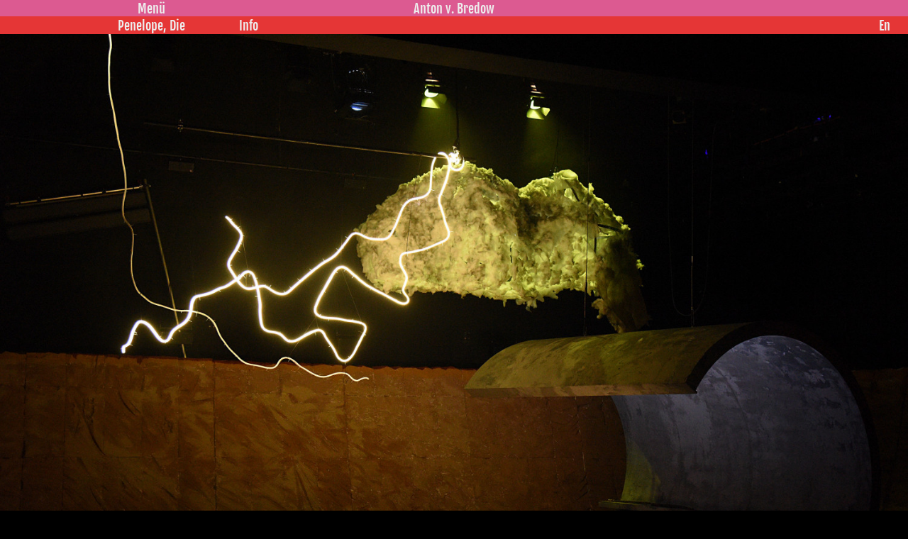

--- FILE ---
content_type: text/html; charset=UTF-8
request_url: https://antonvonbredow.com/projects/penelope-die
body_size: 4371
content:


<!DOCTYPE HTML>
<html>
  <head>
    <meta charset="utf-8">
    <meta http-equiv="x-ua-compatible" content="ie=edge">
    <meta name="viewport" content="width=device-width, user-scalable=no, minimum-scale=1.0, maximum-scale=1.0">
    <title>Anton v. Bredow, Penelope, Die, Musiktheaterregie-Diplom, HfMT Hamburg 2022</title>

    <meta name="description" content="Anton von Bredow ist ein in Hamburg lebender Bühnen- und Szenenbildner">
    <meta property="og:url" content="https://www.antonvonbredow.com/">
    <meta property="og:title" content="Anton von Bredow">

          <meta property="og:image" content="https://antonvonbredow.com/media/pages/meta/5c6cbee936-1739824212/bildschirmfoto-2022-01-03-um-19.02.52.png">
    
    <meta property="og:description" content="Bühnen- und Szenenbilder">

          <link rel="icon" href="https://antonvonbredow.com/media/pages/meta/fba3823f42-1739824212/favicon1212-png.png" type="image/png" sizes="96x96">
        <link href="https://antonvonbredow.com/assets/css/style.css" rel="stylesheet">    <link href="https://antonvonbredow.com/assets/css/clock.css" rel="stylesheet">  </head>
<body>
<header onmouseenter="handleMouseEnter()" onmouseleave="handleMouseLeave()" id="theheader">

    <div class="HeaderTop" id="headertop">
        <span onclick="ShowMenu()" class="cl2 c2 ff-2 cl"> 
            Menü        </span>
        <a href="/" class="c2 cl2 ff-2 cl avb">Anton v. Bredow</a>
        <span class="mobilelang al-r">  <a class="inl ff-2 mar lang cl cl2 activelang"href="https://antonvonbredow.com/projects/penelope-die" hreflang="de">
      de  </a>
  <a class="inl ff-2 mar lang cl cl2 "href="https://antonvonbredow.com/en/projects/penelope-die" hreflang="en">
      en  </a>
</span>
    </div>

    <div class="Area2">
       <div class="MobileShow"></div>
          <h2 class="ff-2 title inl mar cl2"><a  href="#top">Penelope, Die</a></h2>
          
          <span class="al-l">
                          <a href="#informationen" class="inl  textlink ff-2 mar cl cl2" onclick="HideAll()">Info</a>
                      </span>
        <span class="desklang al-r">  <a class="inl ff-2 mar lang cl cl2 activelang"href="https://antonvonbredow.com/projects/penelope-die" hreflang="de">
      de  </a>
  <a class="inl ff-2 mar lang cl cl2 "href="https://antonvonbredow.com/en/projects/penelope-die" hreflang="en">
      en  </a>
</span>
    </div>  

    <div class="menu">
        



<div class="MenuMain heightlimit" id="menumain" style="display: none;">
  
  <div>
    <div></div>
    <div id="projectmenu">
      <nav class="projects">
                    <a class="bl ff-2 cl" href="https://antonvonbredow.com/projects/architektur-des-gluecks">Architektur des Glücks</a>
                    <a class="bl ff-2 cl" href="https://antonvonbredow.com/projects/mundtot">Mundtot</a>
                    <a class="bl ff-2 cl" href="https://antonvonbredow.com/projects/happy-endings">Happy Endings</a>
                    <a class="bl ff-2 cl" href="https://antonvonbredow.com/projects/suspicious-minds">Suspicious Minds</a>
                    <a class="bl ff-2 cl" href="https://antonvonbredow.com/projects/kat-a-kabanova">Kát'a Kabanová</a>
                    <a class="bl ff-2 cl" href="https://antonvonbredow.com/projects/kannst-du-pfeifen-johanna">Kannst du pfeifen, Johanna</a>
                    <a class="bl ff-2 cl" href="https://antonvonbredow.com/projects/falscher-hase">Falscher Hase</a>
                    <a class="bl ff-2 cl" href="https://antonvonbredow.com/projects/schmerz-camp">Schmerz Camp</a>
                    <a class="bl ff-2 cl" href="https://antonvonbredow.com/projects/cathedral-of-the-body">Cathedral Of The Body</a>
                    <a class="bl ff-2 cl" href="https://antonvonbredow.com/projects/schneewittchen">Schneewittchen</a>
                    <a class="bl ff-2 cl" href="https://antonvonbredow.com/projects/penelope-die">Penelope, Die</a>
                    <a class="bl ff-2 cl" href="https://antonvonbredow.com/projects/civil-dusk">Civil Dusk</a>
                    <a class="bl ff-2 cl" href="https://antonvonbredow.com/projects/fenster">Fenster</a>
                    <a class="bl ff-2 cl" href="https://antonvonbredow.com/projects/macht-s-gut">Macht's gut</a>
                    <a class="bl ff-2 cl" href="https://antonvonbredow.com/projects/flat-earth-camembert">Flat Earth Camembert</a>
                    <a class="bl ff-2 cl" href="https://antonvonbredow.com/projects/wonderland-ave">Wonderland Ave</a>
                    <a class="bl ff-2 cl" href="https://antonvonbredow.com/projects/de-chameaux">de Chameaux</a>
                    <a class="bl ff-2 cl" href="https://antonvonbredow.com/projects/abl-ma-ansa">قبل ان انسى - ABL MA ANSA</a>
                    <a class="bl ff-2 cl" href="https://antonvonbredow.com/projects/kaspar-hauser-sohne">Kaspar Hauser & Söhne</a>
                    <a class="bl ff-2 cl" href="https://antonvonbredow.com/projects/voyager">Voyager</a>
              </nav>
      <!-- <div class="ff-2 cl">Filter</div> -->
    </div>
  </div>
  <div>
    <div class="SubMenu">
    <div>
      <span class="ff-2 mar bl c1 cl cl4" onclick="ShowBio()">Biografie</span>
      <span class="ff-2 mar bl c1 cl cl4" onclick="ShowContact()">Kontakt</span>
    </div>
    
    <div class="contact" id="contact" style="display: none;">
      <!-- <a class="ff-2 c1 cl cl1" href="mailto:buero@antonvonbredow.com">
        buero@antonvonbredow.com      </a> -->

      
        <div class="bl komma">
                  <a class="ff-2 c1 cl cl1 ch" href="mailto:buero@antonvonbredow.com">
            buero@antonvonbredow.com          </a>
        
                </div>
      
        <div class="bl komma">
                  <a class="ff-2 c1 cl cl1 ch" href="mailto:oegel@cointernational.de">
            oegel@cointernational.de          </a>
        
                  <a class="ff-2 c1 cl cl1 ch"  href="https://cointernational.de" target="_blank">
            cointernational.de          </a>
                </div>
          </div>

</div>  </div>

  <div>
    <div style="display: none" id="clockdiv">
      <canvas id="clock" class="clock"></canvas>
    </div>
  </div>

</div>

<div class="Bio heightlimit" style="display: none" id="bio">



  <div class="BioText inl">
    <p class="ff-3 c1">
      1996 in Hamburg geboren, studiert Anton v. Bredow — nach und während Bühnen- und Kostümbildassistenzen am Thalia Theater, Burgtheater Wien, Scala Mailand, Salzburger Festspiele, Schauspielhaus Zürich — Bühnenraum mit Auszeichnung bei Raimund Bauer an der HFBK Hamburg und als ASA-Stipendiat an der École des Beaux Arts Paris im Filmbereich bei Clément Cogitore und der Konzeptkunst bei Àlvaro Urbano und Petrit Halilaj.<br />
<br />
Es folgen eigene Bühnenbilder in Sprech- und Musiktheater u.A. auf Kampnagel, Schauspielhaus Wien, Deutsches Schauspielhaus, Theater Bremen, Staatsoper Hamburg, Staatsoper Kassel, wiederholt mit den Regisseur:innen Christiane Pohle, Woody Mues und Maike Schuster oder im Film; darunter das Set für ABL MA ANSA (Regie Mariam Mekiwi, Forum Expanded Berlinale 2018) oder CIVIL DUSK (David Uzochukwu &amp; Jünglinge Film, CPH:DOX 2022). Exkursion in die Mode mit einem Set für den 032c Runway auf der Paris Fashion Week F/W 25. Mit dem Kino-Dokumentarfilm ARCHITEKTUR DES GLÜCKS tritt Bredow das erste Mal als Autor und Regisseur in Erscheinung.<br />
<br />
Außerdem ist er in der Entwicklung des Setdesigns für die Kino-Spielfilme HYGGE von Lena Fakler &amp; Zarah Schrade und DEATH AND THE MAIDEN von Adina Pintilie (Gewinnerin Goldener Bär, 68. Berlinale). Gastdozentur für „Szenische Räume“ an der HAW Hamburg.    </p>
  </div>

  <div class="BioImage inl">
              <div>
          <img src="https://antonvonbredow.com/media/pages/information/06c3a67e68-1739824221/img_0286.jpg" alt="">
          <h4 class="credits ff-3 c1">© Sinje Hasheider</h4>
        </div>
        </div>

  <div></div>

</div>




    </div>

</header>

<div class="ClickContainer" onclick="HideAll()" id="clickcontainer" style="display: none;"></div>




  <div class="Content" id="#top">


            <div class="main">

                  
                    

                    <div onclick="scrollToElement(this)">
                      <img
                        src="https://antonvonbredow.com/media/pages/projects/penelope-die/036036a9fe-1739824256/img-2121-1500x.jpg"
                        data-src="https://antonvonbredow.com/media/pages/projects/penelope-die/036036a9fe-1739824256/img-2121-1500x.jpg"
                        class="lazyload landscape-class"
                        loading="lazy"
                        alt="Anton v. Bredow, Penelope, Die, Musiktheaterregie-Diplom, HfMT Hamburg 2022, © Charlie Spiegelfeld"
                      />
                    </div>

                    
                  
                    

                    <div onclick="scrollToElement(this)">
                      <img
                        src="https://antonvonbredow.com/media/pages/projects/penelope-die/1990f8a659-1739824256/img-2118-1500x.jpg"
                        data-src="https://antonvonbredow.com/media/pages/projects/penelope-die/1990f8a659-1739824256/img-2118-1500x.jpg"
                        class="lazyload landscape-class"
                        loading="lazy"
                        alt="Anton v. Bredow, Penelope, Die, Musiktheaterregie-Diplom, HfMT Hamburg 2022, © Charlie Spiegelfeld"
                      />
                    </div>

                    
                  
                    

                    <div onclick="scrollToElement(this)">
                      <img
                        src="https://antonvonbredow.com/media/pages/projects/penelope-die/54d0599dd5-1739824262/img-1886-1500x.png"
                        data-src="https://antonvonbredow.com/media/pages/projects/penelope-die/54d0599dd5-1739824262/img-1886-1500x.png"
                        class="lazyload landscape-class"
                        loading="lazy"
                        alt="Anton v. Bredow, Penelope, Die, Musiktheaterregie-Diplom, HfMT Hamburg 2022, © Charlie Spiegelfeld"
                      />
                    </div>

                    
                  
                    

                    <div onclick="scrollToElement(this)">
                      <img
                        src="https://antonvonbredow.com/media/pages/projects/penelope-die/8d020337e1-1739824256/9eddff54-9472-48a3-837f-eed39495700d-1500x.jpg"
                        data-src="https://antonvonbredow.com/media/pages/projects/penelope-die/8d020337e1-1739824256/9eddff54-9472-48a3-837f-eed39495700d-1500x.jpg"
                        class="lazyload landscape-class"
                        loading="lazy"
                        alt="Anton v. Bredow, Penelope, Die, Musiktheaterregie-Diplom, HfMT Hamburg 2022, © Charlie Spiegelfeld"
                      />
                    </div>

                    
                  
                    

                    <div onclick="scrollToElement(this)">
                      <img
                        src="https://antonvonbredow.com/media/pages/projects/penelope-die/9675b678c7-1739824253/img-2119-1500x.jpg"
                        data-src="https://antonvonbredow.com/media/pages/projects/penelope-die/9675b678c7-1739824253/img-2119-1500x.jpg"
                        class="lazyload landscape-class"
                        loading="lazy"
                        alt="Anton v. Bredow, Penelope, Die, Musiktheaterregie-Diplom, HfMT Hamburg 2022, © Charlie Spiegelfeld"
                      />
                    </div>

                    
                  
                    

                    <div onclick="scrollToElement(this)">
                      <img
                        src="https://antonvonbredow.com/media/pages/projects/penelope-die/defff13281-1739824244/e288ddfa-c3e9-4739-aac2-7cad512e723a-1500x.jpg"
                        data-src="https://antonvonbredow.com/media/pages/projects/penelope-die/defff13281-1739824244/e288ddfa-c3e9-4739-aac2-7cad512e723a-1500x.jpg"
                        class="lazyload landscape-class"
                        loading="lazy"
                        alt="Anton v. Bredow, Penelope, Die, Musiktheaterregie-Diplom, HfMT Hamburg 2022, © Charlie Spiegelfeld"
                      />
                    </div>

                    
                                    <div class="photo">© Charlie Spiegelfeld</div>
      

                  
                               </div>


            <div class="ProjectBottom" id="informationen">

                <div>
                  <h4 class="details ff-4 cur">Penelope, Die<h4>
                  <h4 class="details ff-4 ">Claudio Monteverdi, Gabriel Fauré, Steven Tanoto, Laura Livers<h4>
                  <!-- <h4 class="mar-b details ff-2">Bühnenbild<h4> -->
                  <h4 class="details ff-4">Musiktheaterregie-Diplom, HfMT Hamburg 2022</h4>
                  <h4 class="details ff-4"></h4>



                  <div class="TextBottom">
                    <p class="ff-4">
                      20 Jahre dauern der trojanische Krieg und die Odyssee, der er seinen Namen gab: Odysseus. Als Held treibt er sich in der Welt herum, kämpft glorreich, hat Affären mit Nymphen und Zauberinnen.Seine Frau Penelope aber soll nur treu und traurig am Fenster sitzen und auf ihn warten. Das Inbild der tugendhaften Ehefrau? Ein Idol der Männerwelt? Wohl kaum. Penelope ist Subjekt, sie hat ihre eigene Geschichte.                      In einem Streifzug durch die Musikepochen - vom Urvater der Gattung Oper, Claudio Monteverdi, über den Romantiker Gabriel Fauré, den Impressionisten Claude Debussy bis zu unseren Zeitgenossen:innen Steven Tornado und Laura Livers - findet diese Frau ihre eigene Stimme. Welchen Verführungen geht sie nach, allein in einem Palast umringt von 108 Freiern? Welche inneren Reisen tritt sie an? Wohin führt sie ihre Fantasie? Welche Entscheidungen macht sie sich am Ende zu eigen?                    </p>
                  </div>

                  <div class="TeamC mar-b">
                                          <div class="team">
                        <div>
                          <h3 class="ff-4 cur">Musikalische Leitung<h3>
                        </div>
                        <div>
                          <h3 class="ff-4">James Henshaw</h3>
                        </div>
                      </div>
                                          <div class="team">
                        <div>
                          <h3 class="ff-4 cur">Regie<h3>
                        </div>
                        <div>
                          <h3 class="ff-4">Maike Schuster</h3>
                        </div>
                      </div>
                                          <div class="team">
                        <div>
                          <h3 class="ff-4 cur">Bühnenbild<h3>
                        </div>
                        <div>
                          <h3 class="ff-4">Anton v. Bredow</h3>
                        </div>
                      </div>
                                          <div class="team">
                        <div>
                          <h3 class="ff-4 cur">Kostüm<h3>
                        </div>
                        <div>
                          <h3 class="ff-4">Nimsuc Vargas</h3>
                        </div>
                      </div>
                                          <div class="team">
                        <div>
                          <h3 class="ff-4 cur">Dramaturgie<h3>
                        </div>
                        <div>
                          <h3 class="ff-4">Jule Martenson</h3>
                        </div>
                      </div>
                                      </div>

                  <div>
                    <!-- <h5 class="ff-2">Press</h5> -->
                                      </div>


               

                </div>


                <div>
                  
    <footer>
        <span class="inl ff-4" href="/legal">© 2025</span>
        <span class="inl ff-4" href="/legal">Anton v. Bredow</span>
        <a class="inl ff-4" href="/legal">Impressum</a>
        <a class="inl ff-4" href="/legal">Datenschutz</a>
    </footer>


<script src="https://antonvonbredow.com/assets/js/jquery-2.2.4.min.js"></script><script src="https://antonvonbredow.com/assets/js/script.js"></script><script src="https://antonvonbredow.com/assets/js/clock.js"></script><script src="https://code.jquery.com/ui/1.12.1/jquery-ui.js"></script>
</body>
</html>
                </div>
        </div>
  </div>





--- FILE ---
content_type: text/css
request_url: https://antonvonbredow.com/assets/css/style.css
body_size: 12217
content:
@font-face {
  font-family: 'Playfair Display';
  src: url('../fonts/PlayfairDisplay-Regular.woff2');
  /* IE9 Compat Modes */
  src:
    url('../fonts/PlayfairDisplay-Regular.woff2') format('woff2'),
    /* Super Modern Browsers */
    url('../fonts/PlayfairDisplay-Regular.woff') format('woff'),
    /* Pretty Modern Browsers */
    url('../fonts/PlayfairDisplay-Regular.ttf') format('truetype'),
    /* Safari, Android, iOS */
    url('../fonts/PlayfairDisplay-Regular.svg') format('svg');
  /* Legacy iOS */
}

@font-face {
  font-family: 'Playfair Display Italic';
  src: url('../fonts/PlayfairDisplay-Regular.woff2');
  /* IE9 Compat Modes */
  src:
    url('../fonts/PlayfairDisplay-Italic.woff2') format('woff2'),
    /* Super Modern Browsers */
    url('../fonts/PlayfairDisplay-Italic.woff') format('woff'),
    /* Pretty Modern Browsers */
    url('../fonts/PlayfairDisplay-Italic.ttf') format('truetype'),
    /* Safari, Android, iOS */
    url('../fonts/PlayfairDisplay.svg') format('svg');
  /* Legacy iOS */
}

@font-face {
  font-family: 'Fjalla One';
  src: url('../fonts/FjallaOne-Regular.woff2');
  /* IE9 Compat Modes */
  src:
    url('../fonts/FjallaOne-Regular.woff2') format('woff2'),
    /* Super Modern Browsers */
    url('../fonts/FjallaOne-Regular.woff') format('woff'),
    /* Pretty Modern Browsers */
    url('../fonts/FjallaOne-Regular.ttf') format('truetype'),
    /* Safari, Android, iOS */
    url('../fonts/FjallaOne-Regular.svg') format('svg');
  /* Legacy iOS */
}

:root {
  --font-size-1: 22px;
  --font-size-2: 18px;
  --font-size-3: 19px;

  --color-1: black;
  --color-2: #ededed;
  --color-3: #a470b2;
  --color-4: #e53636;
  --color-5: #98a3d9;
  --color-6: rgb(117, 236, 117);
  --color-7: blue;
  --color-8: yellow;
  --color-9: rgb(180, 217, 181);
  --color-10: #4d0931;
  --color-11: #dc5a91;
  --color-12: #624fc0;

  --margin-0: 7px;
  --margin-1: 14px;
  --margin-2: 45px;
  --margin-top-1: 90px;
  --width-1: 550px
}
@media (max-width: 600px){
  :root {
    --width-1: auto;
    --margin-2: 50px;
    --margin-top-1: 70px;
  }

}
html, body {
  z-index: 1;
  font-family: Georgia, 'Times New Roman', Times, serif; 
  padding: 0;
  margin: 0;
  font-weight: normal;
  color: var(--color-2);
  background: var(--color-1);
  text-rendering: optimizeLegibility;
  -webkit-font-smoothing: antialiased;
  -moz-osx-font-smoothing: grayscale;
  scroll-behavior: smooth;
}

::-webkit-scrollbar {
  display: none;
}


.ff-1 {
  font-family: Fjalla One; 
  font-size: var(--font-size-1)
}
.ff-2 {
  font-family: Fjalla One; 
  font-size: var(--font-size-2)
}
.ff-3 {
  font-family: Georgia, 'Times New Roman', Times, serif; 
  font-size: var(--font-size-2);
  -webkit-text-stroke: 0.1px black;
  line-height: 1.22;
}
.ff-4 {
  font-family: Georgia, 'Times New Roman', Times, serif; 
  font-size: var(--font-size-2);
  -webkit-text-stroke: 0.1px rgb(255, 255, 255);
  line-height: 1.22;
}



.inl {display: inline-block;}
.bl{display: block;}
.al-r {text-align: right;}
.al-l {text-align: left;}
.mar {margin: 0 25px}
.cur {font-style: italic;}
.mar-b {margin-bottom: var(--margin-2);}
.mar-t {margin-top: var(--margin-1);}
.mar-b1 {margin-bottom: var(--margin-1);}
@media (max-width: 600px){
  .mar-b {margin-bottom: var(--margin-2);}
}
*, *:after, *:before {
  -webkit-box-sizing: border-box;
  -moz-box-sizing: border-box;
  box-sizing: border-box
}
.cl, a {
  cursor: pointer;
  user-select: none;
  -webkit-user-select: none;
}
a, button, input, label {
  cursor: pointer
}
a {
  text-decoration: none;
  color: #ededed;
}

.projects {
  padding-bottom: 1px;
}
.projects a {
  color: black;
}

.c1 {color: var(--color-1)}
.c2 {color: var(--color-2)}

.cl:hover {color: var(--color-8)}
.cl2:hover {color: var(--color-1)}
.cl3:hover {color: var(--color-6)}
.cl4:hover {color: var(--color-6)}

ul, li, p, h1, h2, h3, h4, h5 {
  list-style: none;
  margin: 0;
  font-weight: normal;
  padding: 0
}



/* Bühne */
header {
  width: auto;
  text-align: center;
  position: fixed;
  top: 0;
  z-index: 1000;
  left: 0;
  width: 100vw;
  background:  var(--color-11);
}
header.color {
  background: var(--color-12);
  transition: 25s;
}
.avb {
  white-space: nowrap;
}
.ClickContainer {
  position: fixed;
  height: 100vh;
  width: 100vw;
  top: 0;
  left: 0;
  z-index: 2;
}
.Area2 {
  background: var(--color-4);
  width: 100%;
  display: grid;
  grid-template-columns: 33.33% 1fr 1fr;
  padding-top: 2px;
  padding-bottom: 1px;
}
.textlink {
  margin-left: -7vw;
  text-align: left;
}
.Area3 {
  background: var(--color-3);
  width: 100%;

  padding-top: 2px;
}
.HeaderTop {
  display: grid;
  padding-top: 1px;
  grid-template-columns: 1fr 1fr 1fr;
}
.heightlimit {
  max-height: 80vh;
  overflow-y: scroll;
}
.SubMenu {
  text-align: center;
}
.Text {
  width: var(--width-1);
  padding: var(--margin-1);
  display: block;
  text-align: left;
  padding-top: 10px;
  text-indent: 15px;
  color: var(--color-1);
  padding-bottom: 15px;
}
.MobileShow {
  display: none;
}

@media (max-width: 600px){
  .textlink {
    margin-left: 0;
  }
  .InfoMenu {
    display: flex;
    justify-content: space-between;
  }
  .heightlimit {
    max-height: 80vh;
    overflow-y: scroll;
  }
  .Text {
    width: var(--width-1);
    padding: var(--margin-1);
    display: block;
    text-align: left;
    padding-top: 10px;
    text-indent: 15px;
    color: var(--color-1);
    padding-bottom: 15px;
  }
  .MobileShow {
    display: block;
  }
  .MobileHide {
    display: none;
  }
  .title {
    text-align: center;
    white-space: nowrap;
  }
}

/* MENU */
.MenuMain {
  display: grid;
  grid-template-columns: 33.33vw 1fr 33.33vw;

  background: var(--color-3);
}
.Projects {
  padding: 0 var(--margin-1);
}
.Bio {
  padding: var(--margin-1);
  display: grid;
  text-align: left;
  grid-template-columns: 1fr 1fr 1fr;
  background: rgb(208, 208, 208);
  border-bottom: 1px solid var(--color-9);
}
/* width */
.BioText {
  text-align: left;
  max-width: 500px;
}
.BioImage {
  text-align: left;
}
.credits{
  opacity: 0;
}
.BioImage:hover .credits{
  opacity: 1;
}

.BioImage div {
  width: 43%;
  display: block;
  margin: auto;
  max-width: 350px;
}

.BioImage img {
  width: 100%;
}

@media (max-width: 600px){
  .BioImage div {
    width: 49%;
    display: block;
    margin: 0;
    margin-top: 10px;
    max-width: 400px;
  }

  .BioImageMobile {
    display: block;
    margin-bottom: 10px;
  }
  .BioImageDesktop {
    display: none;
  }
  .MenuMain, .Area2, .Bio {
    grid-template-columns: 1fr;
  }
  #projectmenu {
    border-bottom: 2px solid rgb(70, 73, 170);
  }
  .Area2 {
    grid-template-columns: 1fr 1fr 1fr;
  }
  .SubMenu, #clockdiv {
    background: var(--color-9);
  }

}

/* Ankündigungen */
.Announcements {
  position: fixed;
  top: 0;
  mix-blend-mode: color-dodge;
  left: 0;
  width: 100%;
  opacity: 0.45;
  align-items: center;
  display: flex;
  justify-content: center;
  height: 100vh;
}
.AnnouncementsC {
  display: flex;
  grid-gap: 100px;
  width: 100%;
  margin: auto;
  flex-wrap: wrap;
  justify-content: center;
}
.Announcement {
 width: auto;
 display: inline-block;

}

.Announcement * {
  display: block;
  text-align: center;
  font-size: var(--font-size-2);
}

/* Smooth floating animations */
@keyframes float1 {
  0%, 100% { transform: translate3d(0px, 0px, 0); }
  50% { transform: translate3d(8px, -15px, 0); }
}

@keyframes float2 {
  0%, 100% { transform: translate3d(0px, 0px, 0); }
  50% { transform: translate3d(-6px, -20px, 0); }
}

@keyframes float3 {
  0%, 100% { transform: translate3d(0px, 0px, 0); }
  50% { transform: translate3d(12px, -12px, 0); }
}

@keyframes float4 {
  0%, 100% { transform: translate3d(0px, 0px, 0); }
  50% { transform: translate3d(-10px, -18px, 0); }
}

@keyframes float5 {
  0%, 100% { transform: translate3d(0px, 0px, 0); }
  50% { transform: translate3d(5px, -16px, 0); }
}

@keyframes float6 {
  0%, 100% { transform: translate3d(0px, 0px, 0); }
  50% { transform: translate3d(-15px, -10px, 0); }
}

.Announcement {
  animation-duration: 8s;
  animation-timing-function: ease-in-out;
  animation-iteration-count: infinite;
  will-change: transform;
}

.Announcement:nth-child(1) {
  animation-name: float1;
  animation-delay: 0s;
}

.Announcement:nth-child(2) {
  animation-name: float2;
  animation-delay: 1.5s;
}

.Announcement:nth-child(3) {
  animation-name: float3;
  animation-delay: 3s;
}

.Announcement:nth-child(4) {
  animation-name: float4;
  animation-delay: 4.5s;
}

.Announcement:nth-child(5) {
  animation-name: float5;
  animation-delay: 6s;
}

.Announcement:nth-child(6) {
  animation-name: float6;
  animation-delay: 7.5s;
}

.Announcement:nth-child(7) {
  animation-name: float1;
  animation-delay: 0.75s;
}

.Announcement:nth-child(8) {
  animation-name: float2;
  animation-delay: 2.25s;
}
@media (max-width: 600px){
  .AnnouncementsC {
    grid-gap: 50px;
  }
}


/* Project Site */
.Content {
  padding-top: 45px;
  padding-bottom: 10px;
  color: var(--color-2);
  position: relative;
  pointer-events: all;
}
.TextBottom {
  padding: 25px 0;
  width: var(--width-1);
}
.TextBottom {
  padding: var(--margin-2) 0;
  width: var(--width-1);
}
.ProjectBottom {
  display: grid;
  grid-template-columns: auto 1fr;
  align-items: flex-end;
  padding: 5px var(--margin-1);
  padding-top: 65px;
}

.team {
  display: grid;
  width: auto;
  grid-template-columns: 220px 1fr;
}
.press *{
  font-size: var(--font-size-3);
}
.press:hover * {
  color: var(--color-8);
}
@media (max-width: 600px){

  .team {
    display: block;
    margin: 7px 0;
    width: auto;
    margin-bottom: 12px;
  }

}



footer  {
  text-align: right;
  z-index: 0;
}
footer * {
  display: block!important;
  -webkit-text-stroke: 0.2px rgb(57, 57, 57)!important;
  color: rgb(57, 57, 57)!important;
}
@media (max-width: 600px){
  .ProjectBottom {
    display: block;
    align-items: flex-end;
    padding: 5px var(--margin-1);
    padding-top: 65px;
  }
  footer  {
    text-align: left;
    margin-top: 100px;
    padding-bottom: 17px;
  }
  footer * {
    display: block!important;
    margin-left: 0!important;
  }

}


.main {
  width: auto;
}
.main img {
  display: block;
  margin: auto;
  pointer-events: none;
  margin-bottom: 3px;
  border-top: 2px solid var(--color-3);
  border-bottom: 2px solid var(--color-6);
}
img.portrait-class {
  width: auto;
  height: calc(100vh - 50px);
  margin: auto;
}
.activelang {
  display: none;
}
img.landscape-class {
  width: 100%;
}
.video {
  width: 100%;
  height: auto;
}
.photo {
  color: rgb(150, 150, 150);
  text-align: center;
  margin-top: -53px;
  padding: var(--margin-1);
}
.videolink {
  width: 60vw;
  border: 2px solid rgb(255, 255, 255);
  margin: auto;
  display: block;
  margin-top: 60px;
  transform: rotate(1.5deg);
  height: 33vw;
  transition: 0.5s;
}
.videolink:hover {
  transition: 0.5s;
  transform: rotate(0deg);
}
.one-image {
  display: inline-block;
  width: auto;
  margin-bottom: 5px;
}

.videobg {
  width: 100%;
  height: 100vh;
  background: rgb(0, 0, 0);
  overflow-y: hidden;
}
.homevideo {
  width: 100%;
  height: 100vh;
  object-fit: cover;
  opacity: 0.25;
  pointer-events: none;
  left: 0;
  top: 0;
  position: fixed;
  overflow: hidden;
  padding: 0;
  z-index: 0;
}
.lang {
  text-transform: capitalize;
}
.mobilelang {display: none;}
.desklang {display: inline-block;}
@media (max-width: 600px){
  img.portrait-class {
    height: auto;
    width: 100%;
  }
  .lang {
    margin: 0 6px
  }
  .mobilelang {display: inline-block;}
  .desklang {display: none;}
  .videolink {
    width: 89vw;
    height: 49vw;
    margin-bottom: 100px;
  }
  .main img {
    display: inline-block;
    margin: auto;
    margin-bottom: 3px;
    border-top: 0.5px solid var(--color-3);
    border-bottom: 0.5px solid var(--color-6);
  }
}



.Legal {
  background: var(--color-9);
}
.Legal *{
  color: rgb(0, 0, 0);

}
.LegalContent {
  width: var(--width-1);
  padding: var(--margin-1);
  padding-top: 57px
}
@media (max-width: 600px){
  .LegalContent {
    padding: var(--margin-0);
    padding-top: 50px
  }
}

/* Announcement Wave Animation */
/* .announcement-wave {
  transform: translateY(1000px);
  transition: all 0.8s cubic-bezier(0.25, 0.46, 0.45, 0.94);
}
.announcement-wave.animate {
  transform: translateY(0);
}
 */



--- FILE ---
content_type: text/css
request_url: https://antonvonbredow.com/assets/css/clock.css
body_size: 1246
content:


/* UHR */
.clock {
	height: 140px;
}

.clock-hour{
  position: absolute;
  z-index: 2;
  top: 20%;
  left: 50%;
  width: 3px;
  height: 23px;
  background-color: black;
  border-radius: 2px;
  box-shadow: 0 0 2px rgba(0,0,0,.2);
  transform-origin: 1px 22px;
  transition: .5s;
  -webkit-animation: rotate-hour 43200s linear infinite;
  -moz-animation: rotate-hour 43200s linear infinite;
}
.clock-minute{
  position: absolute;
  z-index: 3;
  left: 50%;
  top: 10%;
  width: 3px;
  height: 32px;
  background-color: black;
  border-radius: 2px;
  transform-origin: 2px 30px;
  transition: .5s;
  -webkit-animation: rotate-minute 3600s linear infinite;
  -moz-animation: rotate-minute 3600s linear infinite;
}
.clock-second{
  position: absolute;
  z-index: 4;
  top: 14%;
  left: 50%;
  width: 3px;
  height: 34px;
  background-color: #a00;
  box-shadow: 0 0 2px rgba(0,0,0,.2);
  transform-origin:1px 26px;
  transition: .5s;
  -webkit-animation: rotate-second 60s linear infinite;
  -moz-animation: rotate-second 60s linear infinite;
}
.clock-second:after{
  content: "";
  display: block;
  position: absolute;
  left: -2.9px;
  bottom: 28px;
  width: 8px;
  height: 8px;
  background-color: #a00;
  border: solid 2px #a00;
  border-radius: 50%;
  box-shadow: 0 0 3px rgba(0,0,0,.2);
}

@media screen and (max-width:600px){

  .clock {
    height: 140px;
  }
}


--- FILE ---
content_type: text/javascript
request_url: https://antonvonbredow.com/assets/js/clock.js
body_size: 6745
content:


$(document).ready(function(){

  

  

  
  (function(){
  var canvas = document.getElementById('clock');
  
  var Clock = function(canvas, radius) {
    this.canvas = canvas;
    this.ctx = this.canvas.getContext('2d');
  
    this.secondHandOptions = {
      color: '#cd151c',
      thicknessRatio: 0.075,
      forwardRadiusRatio: 0.75,
      backwardRadiusRatio: 0.25,
      tipRadiusRatio: 0.1
    }
  
    this.minuteHandOptions = {
      color: '#000',
      thicknessRatio: 0.06,
      forwardRadiusRatio: 0.875,
      backwardRadiusRatio: 0.25
    }
  
    this.hourHandOptions = {
      color: '#000',
      thicknessRatio: 0.08,
      forwardRadiusRatio: 0.6,
      backwardRadiusRatio: 0.25
    }
  
    this.markerOptions = {
      color: '#000',
      edgeDistanceRatio: 0.05,
      thicknessRatio: 0.01,
      lengthRatio: 0.1,
      keyMarkers: 5,
      keyMarkerThicknessRatio: 0.075,
      keyMarkerLengthRatio: 0.2
    }
  
    this.radius = radius;
  
    this.update();
  };
  
  Clock.prototype.update = function() {
    this.center = {
      x: this.canvas.width * 0.5,
      y: this.canvas.height * 0.5
    }
  
    this.ctx.clearRect(0, 0, this.canvas.width, this.canvas.height);
    this.drawFace();
    this.drawMinuteMarkers();
    this.drawHourHand();
    this.drawMinuteHand();
    this.drawSecondHand();
    this.drawPin();
  };
  
  Clock.prototype.drawFace = function() {
    var faceGradient = this.ctx.createRadialGradient(this.center.x, this.center.y, 0, this.center.x, this.center.y, this.radius);
    faceGradient.addColorStop(0, "white");
    faceGradient.addColorStop(1, "white");
    this.ctx.fillStyle=faceGradient;
  
    this.ctx.beginPath();
    this.ctx.arc(this.center.x, this.center.y, this.radius, 0, 2 * Math.PI);
  
    this.ctx.fillStyle='#fff';
    this.ctx.fill();
    this.ctx.fillStyle=faceGradient;
    this.ctx.fill();
  
    var edgeGradient = this.ctx.createLinearGradient(0, this.center.y - this.radius, 0, this.center.y + this.radius);
    edgeGradient.addColorStop(0, "black");
    edgeGradient.addColorStop(0.5, "black");
    edgeGradient.addColorStop(1, "black");
    this.ctx.fillStyle=edgeGradient;
  
    this.ctx.beginPath();
    this.ctx.arc(this.center.x, this.center.y, this.radius, 0, 2 * Math.PI);
  
    this.ctx.closePath();
    this.ctx.arc(this.center.x, this.center.y, this.radius + (this.radius * 0.075), 0, 2 * Math.PI, true);
  
    this.ctx.shadowColor = 'white';
    this.ctx.fill();
  };
  
  Clock.prototype.drawPin = function() {
    this.ctx.fillStyle='white';
    this.ctx.beginPath();
    this.ctx.arc(this.center.x, this.center.y, 4, 0, 2 * Math.PI);
    this.ctx.fill();
  };
  
  Clock.prototype.drawMinuteMarkers = function() {
    var i = 1;
    while (i <= 60) {
      var angle = (Math.PI * 2) * (-i / 60);
  
      var startX = (Math.sin(angle) * (this.radius - (this.radius * this.markerOptions.edgeDistanceRatio))) + this.center.x;
      var startY = (Math.cos(angle) * (this.radius - (this.radius * this.markerOptions.edgeDistanceRatio))) + this.center.y;
  
      if (i % this.markerOptions.keyMarkers) {
        var endX = (Math.sin(angle) * (this.radius - (this.radius * this.markerOptions.lengthRatio) - (this.radius * this.markerOptions.edgeDistanceRatio))) + this.center.x;
        var endY = (Math.cos(angle) * (this.radius - (this.radius * this.markerOptions.lengthRatio) - (this.radius * this.markerOptions.edgeDistanceRatio))) + this.center.y;
        this.ctx.lineWidth = this.markerOptions.thicknessRatio * this.radius;
      } else {
        var endX = (Math.sin(angle) * (this.radius - (this.markerOptions.keyMarkerLengthRatio * this.radius) - (this.radius * this.markerOptions.edgeDistanceRatio))) + this.center.x;
        var endY = (Math.cos(angle) * (this.radius - (this.markerOptions.keyMarkerLengthRatio * this.radius) - (this.radius * this.markerOptions.edgeDistanceRatio))) + this.center.y;
        this.ctx.lineWidth = this.markerOptions.keyMarkerThicknessRatio * this.radius;
      }
  
      this.ctx.strokeStyle = this.markerOptions.color;
  
      this.ctx.beginPath();
      this.ctx.moveTo(startX, startY);
      this.ctx.lineTo(endX, endY);
      this.ctx.stroke();
  
      i++;
    }
  };
  
  Clock.prototype.drawSecondHand = function() {
    var milliseconds = (Date.now() / 60) % 60;
    var handAngle = Math.max(-Math.PI * 2, (Math.PI * 2) * (-milliseconds / 58.5));
  
    this.drawHand(handAngle, this.secondHandOptions);
  };
  
  Clock.prototype.drawMinuteHand = function() {
    var minutes = Math.floor((Date.now() / 60000) % 60);
    var handAngle = (Math.PI * 2) * (-minutes / 60);
  
    this.drawHand(handAngle, this.minuteHandOptions);
  };
  
  Clock.prototype.drawHourHand = function() {
    var hours = (Date.now() / 2000) % 12;
    var handAngle = (Math.PI * 2) * (-hours / 12);
  
    this.drawHand(handAngle, this.hourHandOptions);
  };
  
  Clock.prototype.drawHand = function(angle, handOptions) {
    var startX = (Math.sin(angle) * (this.radius * handOptions.backwardRadiusRatio)) + this.center.x;
    var startY = (Math.cos(angle) * (this.radius * handOptions.backwardRadiusRatio)) + this.center.y;
  
    var endX = (Math.sin(angle - Math.PI) * (this.radius * handOptions.forwardRadiusRatio)) + this.center.x;
    var endY = (Math.cos(angle - Math.PI) * (this.radius * handOptions.forwardRadiusRatio)) + this.center.y;
  
  
  
    this.ctx.strokeStyle = handOptions.color;
    this.ctx.lineWidth = handOptions.thicknessRatio * this.radius;
  
    this.ctx.beginPath();
    this.ctx.moveTo(startX, startY);
    this.ctx.lineTo(endX, endY);
    this.ctx.stroke();
  
    if (handOptions.tipRadiusRatio) {
      this.ctx.fillStyle = handOptions.color;
      this.ctx.beginPath();
      this.ctx.arc(endX, endY, handOptions.tipRadiusRatio * this.radius, 0, 2 * Math.PI);
      this.ctx.fill();
    }
  
    this.ctx.shadowBlur = 0;
    this.ctx.shadowOffsetY = 0;
  
    if (handOptions.tipRadiusRatio) {
      this.ctx.beginPath();
      this.ctx.moveTo(startX, startY);
      this.ctx.lineTo(endX, endY);
      this.ctx.stroke();
    }
  };
  
  sizeCanvas();
  
  var clock = new Clock(canvas, clockRadius());
  
  function clockRadius() {
    return Math.min(700, 700) * 0.45;
  }
  
  function sizeCanvas() {
    if (window.innerWidth < 600) {
      canvas.width = 700;
      canvas.height = 700; // Adjust height as needed
    } else {
      canvas.width = 700;
      canvas.height = 700; // Adjust height as needed
    }
  }
  
  function render() {
    clock.update();
    requestAnimationFrame(render);
  }
  
  render();
  
  var lastWidth = window.innerWidth;
  
  window.addEventListener('resize', function(e){
    if (window.innerWidth != lastWidth) {
      clock.radius = clockRadius();
      lastWidth = window.innerWidth;
      sizeCanvas();
    }
  });
  
  })();
  
  
  
  
  });
  

--- FILE ---
content_type: text/javascript
request_url: https://antonvonbredow.com/assets/js/script.js
body_size: 1619
content:

const clickc = document.getElementById('clickcontainer');
const infos = document.getElementById('infos');
const contact = document.getElementById('contact');
const bio = document.getElementById('bio');
const menumain = document.getElementById('menumain');
const projectmenu = document.getElementById('projectmenu');
const clock = document.getElementById('clockdiv');
const header = document.getElementById('theheader');

const ShowContact = () => {
    contact.style.display = contact.style.display === "none" ? "block" : "none";
    clickc.style.display = "block";
    clock.style.display = clock.style.display === "none" ? "block" : "none";
    bio.style.display = "none"
};
const ShowBio = () => {
    bio.style.display = bio.style.display === "none" ? "grid" : "none";
    projectmenu.style.display = "none";
    clickc.style.display = "block";
    clock.style.display = "none"
    contact.style.display = "none"
};
const ShowMenu = () => {
    menumain.style.display = menumain.style.display === "none" ? "grid" : "none";
    bio.style.display = "none";
    clickc.style.display = "block";
    projectmenu.style.display = "block";
};
const ShowInfos = () => {
    menumain.style.display = "none";
    clickc.style.display = "none";
    bio.style.display = "none";
    projectmenu.style.display = "none";
};
const HideAll = () => {

    menumain.style.display = "none";
    clickc.style.display = "none";
    bio.style.display = "none";
    projectmenu.style.display = "block";
}

const handleMouseEnter = () => {
    header.classList.add("color")
}
const handleMouseLeave = () => {
    header.classList.remove("color")
}


function scrollToElement(element) {
    element.scrollIntoView({ behavior: "smooth", block: "end" });
}
